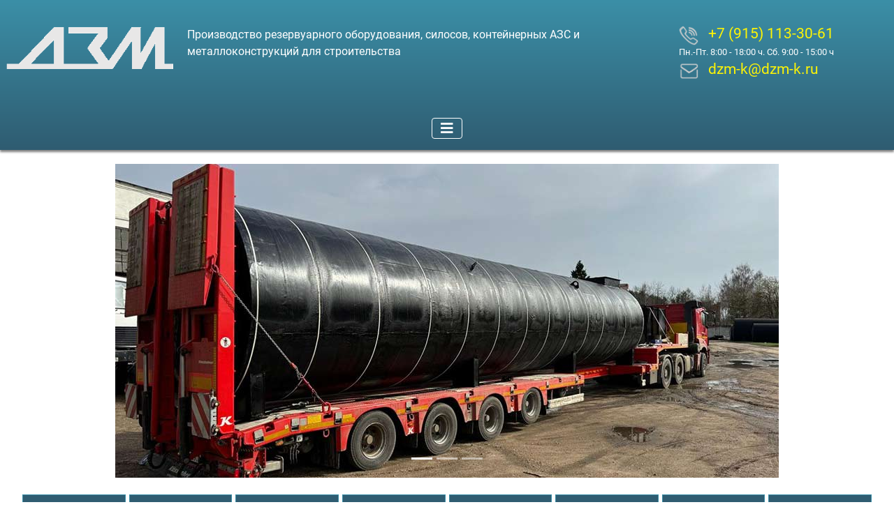

--- FILE ---
content_type: text/html; charset=utf-8
request_url: http://www.dzm-k.ru/index.php/gorizontalnye-rezervuary
body_size: 22640
content:
<!DOCTYPE html>
<html lang="ru-ru" dir="ltr">
<head>
    <meta charset="utf-8">
	<meta name="author" content="Admin">
	<meta name="viewport" content="width=device-width, initial-scale=1">
	<meta name="generator" content="Joomla! - Open Source Content Management">
	<title>Горизонтальные резервуары</title>
	<link href="/media/system/images/favicon.ico" rel="alternate icon" type="image/vnd.microsoft.icon">

    <link href="/media/system/css/joomla-fontawesome.min.css?5399561d7bf0795f4731d52c9f5bd68d" rel="lazy-stylesheet" /><noscript><link href="/media/system/css/joomla-fontawesome.min.css?5399561d7bf0795f4731d52c9f5bd68d" rel="stylesheet" /></noscript>
	<link href="/media/com_phocagallery/css/main/phocagallery.css?5399561d7bf0795f4731d52c9f5bd68d" rel="stylesheet" />
	<link href="/media/com_phocagallery/css/main/rating.css?5399561d7bf0795f4731d52c9f5bd68d" rel="stylesheet" />
	<link href="/media/com_phocagallery/css/main/theme_simple.css?5399561d7bf0795f4731d52c9f5bd68d" rel="stylesheet" />
	<link href="/media/com_phocagallery/css/custom/default.css?5399561d7bf0795f4731d52c9f5bd68d" rel="stylesheet" />
	<link href="/media/com_phocagallery/css/custom/theme_standard.css?5399561d7bf0795f4731d52c9f5bd68d" rel="stylesheet" />
	<link href="/media/com_phocagallery/js/photoswipe/css/photoswipe.css?5399561d7bf0795f4731d52c9f5bd68d" rel="stylesheet" />
	<link href="/media/com_phocagallery/js/photoswipe/css/default-skin/default-skin.css?5399561d7bf0795f4731d52c9f5bd68d" rel="stylesheet" />
	<link href="/media/com_phocagallery/js/photoswipe/css/photoswipe-style.css?5399561d7bf0795f4731d52c9f5bd68d" rel="stylesheet" />
	<link href="/media/templates/site/cassiopeia/css/global/colors_standard.min.css?5399561d7bf0795f4731d52c9f5bd68d" rel="stylesheet" />
	<link href="/media/templates/site/cassiopeia/css/global/fonts-local_roboto.min.css?5399561d7bf0795f4731d52c9f5bd68d" rel="lazy-stylesheet" media="print" onload="this.media='all'" /><noscript><link href="/media/templates/site/cassiopeia/css/global/fonts-local_roboto.min.css?5399561d7bf0795f4731d52c9f5bd68d" rel="stylesheet" /></noscript>
	<link href="/media/templates/site/cassiopeia/css/template.min.css?5399561d7bf0795f4731d52c9f5bd68d" rel="stylesheet" />
	<link href="/media/templates/site/cassiopeia/css/vendor/joomla-custom-elements/joomla-alert.min.css?0.2.0" rel="stylesheet" />
	<link href="/media/templates/site/cassiopeia/css/user.css?5399561d7bf0795f4731d52c9f5bd68d" rel="stylesheet" />
	<link href="/plugins/system/spcookieconsent/assets/css/style.css" rel="stylesheet" />
	<style>:root {
		--hue: 214;
		--template-bg-light: #f0f4fb;
		--template-text-dark: #495057;
		--template-text-light: #ffffff;
		--template-link-color: #2a69b8;
		--template-special-color: #001B4C;
		
	}</style>
	<style>#sp-cookie-consent {background-color: #856bbd; color: #ffffff; }#sp-cookie-consent a, #sp-cookie-consent a:hover, #sp-cookie-consent a:focus, #sp-cookie-consent a:active {color: #f5f5f5; }#sp-cookie-consent .sp-cookie-allow {background-color: #ffffff; color: #333333;}#sp-cookie-consent .sp-cookie-allow:hover, #sp-cookie-consent .sp-cookie-allow:active, #sp-cookie-consent .sp-cookie-allow:focus {color: #333333;}</style>

    <script src="/media/vendor/metismenujs/js/metismenujs.min.js?1.4.0" defer></script>
	<script src="/media/vendor/jquery/js/jquery.min.js?3.7.1"></script>
	<script src="/media/com_phocagallery/js/photoswipe/js/photoswipe.min.js?5399561d7bf0795f4731d52c9f5bd68d" defer></script>
	<script src="/media/com_phocagallery/js/photoswipe/js/photoswipe-ui-default.min.js?5399561d7bf0795f4731d52c9f5bd68d" defer></script>
	<script src="/media/com_phocagallery/js/photoswipe/js/photoswipe-initialize-ratio.js?5399561d7bf0795f4731d52c9f5bd68d" defer></script>
	<script src="/media/vendor/skipto/js/skipto.min.js?4.1.7" defer></script>
	<script src="/media/templates/site/cassiopeia/js/mod_menu/menu-metismenu.min.js?5399561d7bf0795f4731d52c9f5bd68d" defer></script>
	<script src="/media/legacy/js/jquery-noconflict.min.js?647005fc12b79b3ca2bb30c059899d5994e3e34d"></script>
	<script type="application/json" class="joomla-script-options new">{"skipto-settings":{"settings":{"skipTo":{"enableActions":false,"enableHeadingLevelShortcuts":false,"accesskey":"9","displayOption":"popup","buttonLabel":"\u041d\u0430\u0432\u0438\u0433\u0430\u0446\u0438\u044f","buttonTooltipAccesskey":"\u041a\u043e\u043c\u0431\u0438\u043d\u0430\u0446\u0438\u044f \u043a\u043b\u0430\u0432\u0438\u0448 $key","landmarkGroupLabel":"\u0417\u0430\u043a\u043b\u0430\u0434\u043a\u0438","headingGroupLabel":"\u0421\u0442\u0440\u0443\u043a\u0442\u0443\u0440\u0430","mofnGroupLabel":" ($m \u0438\u0437 $n)","headingLevelLabel":"\u0423\u0440\u043e\u0432\u0435\u043d\u044c \u0437\u0430\u0433\u043e\u043b\u043e\u0432\u043a\u0430","mainLabel":"\u0413\u043b\u0430\u0432\u043d\u0430\u044f","searchLabel":"\u041f\u043e\u0438\u0441\u043a","navLabel":"\u041d\u0430\u0432\u0438\u0433\u0430\u0446\u0438\u044f","regionLabel":"\u041e\u0431\u043b\u0430\u0441\u0442\u044c","asideLabel":"\u041f\u0430\u043d\u0435\u043b\u044c","footerLabel":"\u041d\u0438\u0436\u043d\u0438\u0439 \u043a\u043e\u043b\u043e\u043d\u0442\u0438\u0442\u0443\u043b","headerLabel":"\u0417\u0430\u0433\u043e\u043b\u043e\u0432\u043e\u043a","formLabel":"\u0424\u043e\u0440\u043c\u0430","msgNoLandmarksFound":"\u041d\u0435\u0442 \u0437\u0430\u043a\u043b\u0430\u0434\u043e\u043a \u0434\u043b\u044f \u043f\u0435\u0440\u0435\u0445\u043e\u0434\u0430","msgNoHeadingsFound":"\u041d\u0435\u0442 \u0437\u0430\u0433\u043e\u043b\u043e\u0432\u043a\u043e\u0432 \u0434\u043b\u044f \u043f\u0435\u0440\u0435\u0445\u043e\u0434\u0430","headings":"h1, h2, h3","landmarks":"main, nav, search, aside, header, footer, form"}}},"joomla.jtext":{"ERROR":"\u041e\u0448\u0438\u0431\u043a\u0430","MESSAGE":"\u0421\u043e\u043e\u0431\u0449\u0435\u043d\u0438\u0435","NOTICE":"\u0412\u043d\u0438\u043c\u0430\u043d\u0438\u0435","WARNING":"\u041f\u0440\u0435\u0434\u0443\u043f\u0440\u0435\u0436\u0434\u0435\u043d\u0438\u0435","JCLOSE":"\u0417\u0430\u043a\u0440\u044b\u0442\u044c","JOK":"\u041e\u043a","JOPEN":"\u041e\u0442\u043a\u0440\u044b\u0442\u044c"},"system.paths":{"root":"","rootFull":"http:\/\/www.dzm-k.ru\/","base":"","baseFull":"http:\/\/www.dzm-k.ru\/"},"csrf.token":"fc5e60518c6706fc5fd03cc686d50fc1","plg_system_schedulerunner":{"interval":300}}</script>
	<script src="/media/system/js/core.min.js?37ffe4186289eba9c5df81bea44080aff77b9684"></script>
	<script src="/media/templates/site/cassiopeia/js/template.min.js?5399561d7bf0795f4731d52c9f5bd68d" defer></script>
	<script src="/media/vendor/bootstrap/js/bootstrap-es5.min.js?5.3.2" nomodule defer></script>
	<script src="/media/system/js/messages-es5.min.js?c29829fd2432533d05b15b771f86c6637708bd9d" nomodule defer></script>
	<script src="/media/plg_system_schedulerunner/js/run-schedule-es5.min.js?5a3eb1570d42b7745781fe752ab88997e477aef9" nomodule defer></script>
	<script src="/media/vendor/bootstrap/js/collapse.min.js?5.3.2" type="module"></script>
	<script src="/media/system/js/messages.min.js?7f7aa28ac8e8d42145850e8b45b3bc82ff9a6411" type="module"></script>
	<script src="/media/plg_system_schedulerunner/js/run-schedule.min.js?d0d17b9810958bbb44a9356a9592f41333e1f7b8" type="module"></script>
	<script src="/plugins/system/spcookieconsent/assets/js/script.js"></script>

  <script src="https://cdn.jsdelivr.net/npm/bootstrap@5.2.3/dist/js/bootstrap.bundle.min.js"></script>
  <!---Счётчики-->
    <meta name='yandex-verification' content='4c6d9315eb2f9f2a' /> 
	<meta name="verify-v1" content="L/c7f4JLvlLkNZUnyBl98wsZrVKw6hGU8TVKhZLLLKY=" >
  <!-- Yandex.Metrika counter -->
<!-- Yandex.Metrika counter -->
<script type="text/javascript" >
   (function(m,e,t,r,i,k,a){m[i]=m[i]||function(){(m[i].a=m[i].a||[]).push(arguments)};
   m[i].l=1*new Date();k=e.createElement(t),a=e.getElementsByTagName(t)[0],k.async=1,k.src=r,a.parentNode.insertBefore(k,a)})
   (window, document, "script", "https://mc.yandex.ru/metrika/tag.js", "ym");

   ym(177782, "init", {
        clickmap:true,
        trackLinks:true,
        accurateTrackBounce:true,
        webvisor:true,
        trackHash:true,
        ecommerce:"dataLayer"
   });
</script>
<noscript><div><img src="https://mc.yandex.ru/watch/177782" style="position:absolute; left:-9999px;" alt="" /></div></noscript>
<!-- /Yandex.Metrika counter -->
<!-- /Yandex.Metrika counter -->
<!--Google Analytics -->
<script type="text/javascript">
  var _gaq = _gaq || [];
  _gaq.push(['_setAccount', 'UA-9587643-2']);
  _gaq.push(['_trackPageview']);
  (function() {
    var ga = document.createElement('script'); ga.type = 'text/javascript'; ga.async = true;
    ga.src = ('https:' == document.location.protocol ? 'https://ssl' : 'http://www') + '.google-analytics.com/ga.js';
    var s = document.getElementsByTagName('script')[0]; s.parentNode.insertBefore(ga, s);
  })();
</script>
<!--//Google Analytics -->
    <!--.....Счётчики------>
  <!--Opoen Graph-->
  <meta property="og:title" content="ДЗМ" />
  <meta property="og:description" content="Производство резервуарного оборудования и строительных металлоконструкций" />
  <meta property="og:type" content="article" />
  <meta property="og:image" content="https://www.dzm-k.ru/images/logo-light.gif" />
  <meta property="og:url" content="https://www.dzm-k.ru" />
  <link rel="icon" href="https://www.dzm-k.ru/joomla-favicon.svg" type="image/svg+xml">
</head>

<body class="site com_content wrapper-static view-article no-layout no-task itemid-134">
<header class="header container-header full-width">

        
        
                    <div class="grid-child">
                <div class="navbar-brand">
					<div class="title-grid">
					
					
                    <div class="" style="">
						<a class="brand-logo" href="/">
                        <img loading="eager" decoding="async" src="http://www.dzm-k.ru/images/logo-light.gif" alt="ООО «ДЗМ»">						</a>
					</div>
                    <div class="" style="">
                                            <div class="site-description">Производство резервуарного оборудования, силосов, контейнерных АЗС и металлоконструкций для строительства</div>
                    					</div>
                    <div class="telephone-email" style="">
						<div>
							<img src="/images/telephone-dzm.png" class="icon-contacts" alt="Телефон"> <span class="number">+7 (915) 113-30-61</span>
							<div class="schedule">Пн.-Пт. 8:00 - 18:00 ч. Сб. 9:00 - 15:00 ч</div>
						</div>
						<div><img src="/images/mail-dzm.png" class="icon-contacts" alt="Email"> <span class="email"> <script language="JavaScript">
var login  = 'dzm-k';
var server = 'dzm-k.ru';
var email  = login+'@'+server;
document.write(email);
</script></span>
			</div> 
					
					</div>
                </div>
				</div>
            </div>
                            <div class="grid-child container-nav justify-content-center">
                                    
<nav class="navbar navbar-expand-lg" aria-label="Main Menu">
    <button class="navbar-toggler navbar-toggler-right" type="button" data-bs-toggle="collapse" data-bs-target="#navbar1" aria-controls="navbar1" aria-expanded="false" aria-label="Переключить навигацию">
        <span class="icon-menu" aria-hidden="true"></span>
    </button>
    <div class="collapse navbar-collapse" id="navbar1">
        <ul class="mod-menu mod-menu_dropdown-metismenu metismenu mod-list  _menu">
<li class="metismenu-item item-101 level-1 default"><a href="/index.php" title="Главная">Главная</a></li><li class="metismenu-item item-120 level-1"><a href="/index.php/produktsiya" title="Продукция">Продукция</a></li><li class="metismenu-item item-121 level-1"><a href="/index.php/katalog-produktsii" title="Каталог">Каталог</a></li><li class="metismenu-item item-122 level-1"><a href="/index.php/proizvodstvo" title="Производство">Производство</a></li><li class="metismenu-item item-123 level-1"><a href="/index.php/fotogalereya" title="Фотогалерея">Фотогалерея</a></li><li class="metismenu-item item-187 level-1 deeper parent"><a href="/index.php/informatsiya" >Информация</a><button class="mm-collapsed mm-toggler mm-toggler-link" aria-haspopup="true" aria-expanded="false" aria-label="Информация"></button><ul class="mm-collapse"><li class="metismenu-item item-124 level-2"><a href="/index.php/informatsiya/dostavka" title="Доставка">Доставка</a></li><li class="metismenu-item item-125 level-2"><a href="/index.php/informatsiya/klient" title="Клиенты">Клиенты</a></li><li class="metismenu-item item-126 level-2"><a href="/index.php/informatsiya/documentacziya" title="Документация">Документация</a></li><li class="metismenu-item item-127 level-2"><a href="/index.php/informatsiya/dileri" >Дилеры</a></li><li class="metismenu-item item-128 level-2"><a href="/index.php/informatsiya/pisma-klientov" title="Письма">Письма</a></li></ul></li><li class="metismenu-item item-129 level-1"><a href="/index.php/oprosniy-list" title="Опросный лист">Опросный лист</a></li><li class="metismenu-item item-130 level-1"><a href="/index.php/kontakt" title="Контакты">Контакты</a></li><li class="metismenu-item item-133 level-1"><a href="/index.php/novosti" title="Новости">Новости</a></li></ul>
    </div>
</nav>

                                            </div>
            </header>

    <div class="site-grid">
                    <div class="container-banner full-width" style="margin-top: 20px;">
                
<div id="mod-custom119" class="mod-custom custom">
    <!--p><img src="/images/carusel/ceh18-carusel.jpg" alt="ceh18 carusel" width="984" height="561" style="display: block; margin-left: auto; margin-right: auto;" /></p-->
<div id="carouselExampleCaptions" class="carousel slide" data-bs-ride="carousel">
<div class="carousel-indicators"><button type="button" class="active" data-bs-target="#carouselExampleCaptions" data-bs-slide-to="0" aria-current="true" aria-label="Slide 1"></button> <button type="button" data-bs-target="#carouselExampleCaptions" data-bs-slide-to="1" aria-label="Slide 2"></button> <button type="button" data-bs-target="#carouselExampleCaptions" data-bs-slide-to="2" aria-label="Slide 3"></button></div>
<div class="carousel-inner">
<div class="carousel-item active"><img src="/images/carusel/carusel-otgruzka-2024-04-10-1.jpg" alt="..." class="d-block" />
<div class="carousel-caption d-none d-md-block">
<h5>Подземные резервуары для АЗС</h5>
<p>Резервуарное оборудование для строительства топливных хранилищ</p>
</div>
</div>
<div class="carousel-item"><img src="/images/carusel/silos-120-tit.jpg" alt="..." class="d-block" />
<div class="carousel-caption d-none d-md-block">
<h5>Силос</h5>
<p>Производство силосов для хранения сыпучих веществ и материалов</p>
</div>
</div>
<div class="carousel-item"><img src="/images/carusel/nestandart.jpg" alt="..." class="d-block" />
<div class="carousel-caption d-none d-md-block">
<h5>Узкоспециализированное резервуарное оборудование</h5>
<p>Производство резервуарного оборудования для решения индивидуальных задач</p>
</div>
</div>
<!--div class="carousel-item"><img src="/images/carusel/dostavka-rezervuarov-azs-1.jpg" alt="..." class="d-block" />
<div class="carousel-caption d-none d-md-block">
<h5>Доставка</h5>
<p>Осуществляем доставку резервуарного оборудования и металлоконструкций транспортом предприятия</p>
</div>
</div--></div>
<button type="button" class="carousel-control-prev" data-bs-target="#carouselExampleCaptions" data-bs-slide="prev"> <span class="carousel-control-prev-icon" aria-hidden="true"></span> <span class="visually-hidden">Предыдущий</span> </button> <button type="button" class="carousel-control-next" data-bs-target="#carouselExampleCaptions" data-bs-slide="next"> <span class="carousel-control-next-icon" aria-hidden="true"></span> <span class="visually-hidden">Следующий</span> </button></div></div>

            </div>
        
                <div class="grid-child container-top-a">
            <div class="top-a card ">
        <div class="card-body">
                
<div id="mod-custom116" class="mod-custom custom">
    <div class="product-menu"><a href="/index.php/gorizontalnye-rezervuary" title="Горизонтальные резервуары">
<div class="item-product text-center"><img src="/images/icon/tank-product.png" alt="" />Горизонтальные резервуары</div>
</a> <a href="/index.php/vertikalnie-rezervuary" title="Вертикальные резервуары">
<div class="item-product text-center"><img src="/images/icon/vtank-produts.png" alt="" />Вертикальные резервуары</div>
</a> <a href="/index.php/silosy" title="Силосы">
<div class="item-product text-center"><img src="/images/icon/silos-product.png" alt="" />Силосы</div>
</a> <a href="/index.php/metallokonstrukcii" title="Металлические конструкции">
<div class="item-product text-center"><img src="/images/icon/mk-product.png" alt="" />Металлические конструкции</div>
</a> <a href="/index.php/vodonapornye-bashni" title="Водонапорные башни">
<div class="item-product text-center"><img src="/images/icon/vbr-product.png" alt="" />Водонапорные башни</div>
</a> <a href="/index.php/kontejnernye-azs" title="Контейнерные АЗС">
<div class="item-product text-center"><img src="/images/icon/kzs-product.png" alt="" />Контейнерные АЗС</div>
</a> <a href="/index.php/kns" title="КНС">
<div class="item-product text-center"><img src="/images/icon/kns-product.png" alt="" /><br />КНС</div>
</a> <a href="/index.php/dymovye-truby" title="Дымовые трубы">
<div class="item-product text-center"><img src="/images/icon/smogtube-product.png" alt="" />Дымовые трубы</div>
</a></div></div>
    </div>
</div>

        </div>
        
        
        
        <div class="grid-child container-component">
            
            
            <div id="system-message-container" aria-live="polite"></div>

            <main>
            <div class="com-content-article item-page" itemscope itemtype="https://schema.org/Article">
    <meta itemprop="inLanguage" content="ru-RU">
    
    
        <div class="page-header">
        <h1 itemprop="headline">
            Горизонтальные резервуары для хранения нефтепродуктов, воды, бензина        </h1>
                            </div>
        
        
    
    
        
                                                <div itemprop="articleBody" class="com-content-article__body">
        <p><strong>Горизонтальные резервуары </strong>- основа хранилища топлива, воды, спирта или других жидкостей объёмом от единиц кубометров до десятков кубометров в условиях предприятий. <strong><br /></strong></p>
<p><strong>Резервуары АЗС</strong> - основа автозаправочной станции, и от их качества, надёжности, объёма и долговечности зависит стабильная работа автомобильной заправочной станции (АЗС) на протяжении не одного десятка лет.</p>
<p><strong><img src="/images/foto-statey/rezervuar-na-sanah-na-platforme.jpg" alt="Резервуар для хранения топлива на санях" width="800" height="600" class="photo_article" style="max-width: 350px; margin: 5px; float: right;" title="Резервуар для хранения топлива на санях" /></strong></p>
<h2>Назначение и применение</h2>
<p>Для хранения бензина и дизельного топлива на АЗС применяют стальные резервуары горизонтального типа объёмом от 5 м3. до 200 м3. Необходимо отметить, что топливные резервуары, чаще всего требуют двустенного исполнения, т.к. двойной корпус позволяет снизить возможность утечки содержимого в них топлива, а межстеночное пространство обычно заполняется каким-либо инертным газом.</p>
<p>Мы производим стальные горизонтальные емкости, резервуары и септики, которые применяются в промышленности для хранения нефтепродуктов, воды, спирта, химических жидкостей необходимых в производстве продукции, хранения химикатов и удобрений в сельском хозяйстве, а также их транспортировки. Двустенные резервуары для топлива имеют двойной корпус (две стенки), а межстеночное пространство заполнено инертным газом. Такое техническое решение позволяет снизить вероятность утечки топлива, и являются частым средством для хранения бензина, дизтоплива и керосина в небольших объёмах.</p>
<h2>Виды резервуаров и емкостей горизонтального типа</h2>
<p>ООО «ДЗМ» производит горизонтальные двустенные и одностенные емкости и резервуары для нефтепродуктов, которые предполагается использовать с учётом различных климатических и погодных условий в качестве емкостных хранилищ для нефтепродуктов на предприятиях и автозаправочных станциях, а также воды, спирта и других химических жидкостей применяемых на производстве.</p>
<p>В зависимости от уровня поверхности земли (грунта) различают наземный резервуар, подземный резервуар, а также полуподземный.</p>
<p>Подземные емкости и резервуары закапывают ниже уровня промерзания грунта для теплоизоляции и сохранности топлива от замерзания при эксплуатации в сложных климатических условиях, а главное защищает емкости от повреждения.</p>
<p><a href="/index.php/gorizontalnye-rezervuary?view=article&amp;id=14&amp;catid=10" title="Резервуары горизонтальные стальные наземные (РГСН)">Резервуары горизонтальные стальные наземные (РГСН)</a> - цилиндрические сосуды выполненные из стали или полимерных материалов, предназначенные для хранения жидкостей на предприятиях или хранилищах и располагаются на поверхности земли, на подготовленных площадках.</p>
<p><a href="/index.php/gorizontalnye-rezervuary?view=article&amp;id=15&amp;catid=10" title="Резервуары подземные горизонтальные стальные (РГСП)">Резервуары подземные горизонтальные стальные (РГСП)</a> - цилиндрические сосуды изготовленные из стали или полимерных материалов, предназначенные для хранения технологических жидкостей, топлива и нефтепродуктов на предприятии или складе, в целях безопасности помещаются в грунт на определённую глубину.</p>
<div class="photo-article">
<div><svg aria-hidden="true" class="ph-sr-only" version="1.1" xmlns="http://www.w3.org/2000/svg" xmlns:xlink="http://www.w3.org/1999/xlink">
    <defs>
        <symbol id="ph-si-feed" viewBox="0 0 512 512">
            <path d="M108.56 342.78a60.34 60.34 0 1060.56 60.44 60.63 60.63 0 00-60.56-60.44z" />
            <path d="M48 186.67v86.55c52 0 101.94 15.39 138.67 52.11s52 86.56 52 138.67h86.66c0-151.56-125.66-277.33-277.33-277.33z" />
            <path d="M48 48v86.56c185.25 0 329.22 144.08 329.22 329.44H464C464 234.66 277.67 48 48 48z" />
        </symbol>
        <symbol id="ph-si-category" viewBox="0 0 512 512">
            <path d="M72 64c-30.928 0-56 25.072-56 56v272c0 30.928 25.072 56 56 56h368c30.928 0 56-25.072 56-56V152c0-30.928-25.072-56-56-56H220.11a23.885 23.885 0 01-13.31-4L179 73.41A55.768 55.768 0 00147.89 64H72z" />
        </symbol>
        

        <symbol id="ph-si-back" viewBox="0 0 512 512">
            <path d="M48 256c0 114.87 93.13 208 208 208s208-93.13 208-208S370.87 48 256 48 48 141.13 48 256zm212.65-91.36a16 16 0 01.09 22.63L208.42 240H342a16 16 0 010 32H208.42l52.32 52.73A16 16 0 11238 347.27l-79.39-80a16 16 0 010-22.54l79.39-80a16 16 0 0122.65-.09z" />
        </symbol>

        <symbol id="ph-si-prev" viewBox="0 0 512 512">
            <path d="M48 256c0 114.87 93.13 208 208 208s208-93.13 208-208S370.87 48 256 48 48 141.13 48 256zm212.65-91.36a16 16 0 01.09 22.63L208.42 240H342a16 16 0 010 32H208.42l52.32 52.73A16 16 0 11238 347.27l-79.39-80a16 16 0 010-22.54l79.39-80a16 16 0 0122.65-.09z" />
        </symbol>

        <symbol id="ph-si-next" viewBox="0 0 512 512">
        <path d="M464 256c0-114.87-93.13-208-208-208S48 141.13 48 256s93.13 208 208 208 208-93.13 208-208zm-212.65 91.36a16 16 0 01-.09-22.63L303.58 272H170a16 16 0 010-32h133.58l-52.32-52.73A16 16 0 11274 164.73l79.39 80a16 16 0 010 22.54l-79.39 80a16 16 0 01-22.65.09z"/>
        </symbol>



        

        <symbol id="ph-si-image" viewBox="0 0 512 512">
            <ellipse cx="373.14" cy="219.33" rx="46.29" ry="46" fill="none" />
            <path d="M80 132v328a20 20 0 0020 20h392a20 20 0 0020-20V132a20 20 0 00-20-20H100a20 20 0 00-20 20zm293.14 41.33a46 46 0 11-46.28 46 46.19 46.19 0 0146.28-46zm-261.41 276v-95.48l122.76-110.2L328.27 337l-113 112.33zm368.27 0H259l144.58-144L480 370.59z" />
            <path d="M20 32A20 20 0 000 52v344a20 20 0 0020 20h28V100a20 20 0 0120-20h380V52a20 20 0 00-20-20z" />
        </symbol>

        <symbol id="ph-si-lock" viewBox="0 0 512 512">
            <path d="M368 192h-16v-80a96 96 0 10-192 0v80h-16a64.07 64.07 0 00-64 64v176a64.07 64.07 0 0064 64h224a64.07 64.07 0 0064-64V256a64.07 64.07 0 00-64-64zm-48 0H192v-80a64 64 0 11128 0z" />
        </symbol>

        <symbol id="ph-si-download" viewBox="0 0 512 512">
            <path d="M376 160H272v153.37l52.69-52.68a16 16 0 0122.62 22.62l-80 80a16 16 0 01-22.62 0l-80-80a16 16 0 0122.62-22.62L240 313.37V160H136a56.06 56.06 0 00-56 56v208a56.06 56.06 0 0056 56h240a56.06 56.06 0 0056-56V216a56.06 56.06 0 00-56-56zM272 48a16 16 0 00-32 0v112h32z" />
        </symbol>

        <symbol id="ph-si-view" viewBox="0 0 512 512">
            <path d="M456.69 421.39L362.6 327.3a173.81 173.81 0 0034.84-104.58C397.44 126.38 319.06 48 222.72 48S48 126.38 48 222.72s78.38 174.72 174.72 174.72A173.81 173.81 0 00327.3 362.6l94.09 94.09a25 25 0 0035.3-35.3zM97.92 222.72a124.8 124.8 0 11124.8 124.8 124.95 124.95 0 01-124.8-124.8z" />
        </symbol>

        <symbol id="ph-si-earth" viewBox="0 0 512 512">
            <path d="M414.39 97.74A224 224 0 1097.61 414.52 224 224 0 10414.39 97.74zM64 256.13a191.63 191.63 0 016.7-50.31c7.34 15.8 18 29.45 25.25 45.66 9.37 20.84 34.53 15.06 45.64 33.32 9.86 16.21-.67 36.71 6.71 53.67 5.36 12.31 18 15 26.72 24 8.91 9.08 8.72 21.52 10.08 33.36a305.36 305.36 0 007.45 41.27c0 .1 0 .21.08.31C117.8 411.13 64 339.8 64 256.13zm192 192a193.12 193.12 0 01-32-2.68c.11-2.71.16-5.24.43-7 2.43-15.9 10.39-31.45 21.13-43.35 10.61-11.74 25.15-19.68 34.11-33 8.78-13 11.41-30.5 7.79-45.69-5.33-22.44-35.82-29.93-52.26-42.1-9.45-7-17.86-17.82-30.27-18.7-5.72-.4-10.51.83-16.18-.63-5.2-1.35-9.28-4.15-14.82-3.42-10.35 1.36-16.88 12.42-28 10.92-10.55-1.41-21.42-13.76-23.82-23.81-3.08-12.92 7.14-17.11 18.09-18.26 4.57-.48 9.7-1 14.09.68 5.78 2.14 8.51 7.8 13.7 10.66 9.73 5.34 11.7-3.19 10.21-11.83-2.23-12.94-4.83-18.21 6.71-27.12 8-6.14 14.84-10.58 13.56-21.61-.76-6.48-4.31-9.41-1-15.86 2.51-4.91 9.4-9.34 13.89-12.27 11.59-7.56 49.65-7 34.1-28.16-4.57-6.21-13-17.31-21-18.83-10-1.89-14.44 9.27-21.41 14.19-7.2 5.09-21.22 10.87-28.43 3-9.7-10.59 6.43-14.06 10-21.46 1.65-3.45 0-8.24-2.78-12.75q5.41-2.28 11-4.23a15.6 15.6 0 008 3c6.69.44 13-3.18 18.84 1.38 6.48 5 11.15 11.32 19.75 12.88 8.32 1.51 17.13-3.34 19.19-11.86 1.25-5.18 0-10.65-1.2-16a190.83 190.83 0 01105 32.21c-2-.76-4.39-.67-7.34.7-6.07 2.82-14.67 10-15.38 17.12-.81 8.08 11.11 9.22 16.77 9.22 8.5 0 17.11-3.8 14.37-13.62-1.19-4.26-2.81-8.69-5.42-11.37a193.27 193.27 0 0118 14.14c-.09.09-.18.17-.27.27-5.76 6-12.45 10.75-16.39 18.05-2.78 5.14-5.91 7.58-11.54 8.91-3.1.73-6.64 1-9.24 3.08-7.24 5.7-3.12 19.4 3.74 23.51 8.67 5.19 21.53 2.75 28.07-4.66 5.11-5.8 8.12-15.87 17.31-15.86a15.4 15.4 0 0110.82 4.41c3.8 3.94 3.05 7.62 3.86 12.54 1.43 8.74 9.14 4 13.83-.41a192.12 192.12 0 019.24 18.77c-5.16 7.43-9.26 15.53-21.67 6.87-7.43-5.19-12-12.72-21.33-15.06-8.15-2-16.5.08-24.55 1.47-9.15 1.59-20 2.29-26.94 9.22-6.71 6.68-10.26 15.62-17.4 22.33-13.81 13-19.64 27.19-10.7 45.57 8.6 17.67 26.59 27.26 46 26 19.07-1.27 38.88-12.33 38.33 15.38-.2 9.81 1.85 16.6 4.86 25.71 2.79 8.4 2.6 16.54 3.24 25.21a158 158 0 004.74 30.07A191.75 191.75 0 01256 448.13z" />
        </symbol>

        <symbol id="ph-si-camera" viewBox="0 0 512 512">
            <path d="M432 144h-59c-3 0-6.72-1.94-9.62-5l-25.94-40.94a15.52 15.52 0 00-1.37-1.85C327.11 85.76 315 80 302 80h-92c-13 0-25.11 5.76-34.07 16.21a15.52 15.52 0 00-1.37 1.85l-25.94 41c-2.22 2.42-5.34 5-8.62 5v-8a16 16 0 00-16-16h-24a16 16 0 00-16 16v8h-4a48.05 48.05 0 00-48 48V384a48.05 48.05 0 0048 48h352a48.05 48.05 0 0048-48V192a48.05 48.05 0 00-48-48zM256 368a96 96 0 1196-96 96.11 96.11 0 01-96 96z" />
        </symbol>

        <symbol id="ph-si-comment" viewBox="0 0 512 512">
            <path d="M144 464a16 16 0 01-16-16v-64h-24a72.08 72.08 0 01-72-72V120a72.08 72.08 0 0172-72h304a72.08 72.08 0 0172 72v192a72.08 72.08 0 01-72 72H245.74l-91.49 76.29A16.05 16.05 0 01144 464z" />
        </symbol>

        <symbol id="ph-si-ext-link" viewBox="0 0 512 512">
            <path d="M200.66 352H144a96 96 0 010-192h55.41m113.18 0H368a96 96 0 010 192h-56.66m-142.27-96h175.86" fill="none" stroke="currentColor" stroke-linecap="round" stroke-linejoin="round" stroke-width="48" />
        </symbol>

        <symbol id="ph-si-up" viewBox="0 0 512 512">
            <path d="M256 48C141.13 48 48 141.13 48 256s93.13 208 208 208 208-93.13 208-208S370.87 48 256 48zm91.36 212.65a16 16 0 01-22.63.09L272 208.42V342a16 16 0 01-32 0V208.42l-52.73 52.32A16 16 0 11164.73 238l80-79.39a16 16 0 0122.54 0l80 79.39a16 16 0 01.09 22.65z" />
        </symbol>

        <symbol id="ph-si-upload" viewBox="0 0 512 512">
            <path d="M255.803 64a45.006 45.006 0 00-31.623 13.178L122.926 178.432a45.002 45.002 0 000 63.642 45.002 45.002 0 0063.64 0l24.432-24.431v110.74A45.002 45.002 0 00256 373.385a45.002 45.002 0 0045.002-45.002v-110.74l24.432 24.431a45.002 45.002 0 0063.64 0 45.002 45.002 0 000-63.642L287.82 77.178A45.006 45.006 0 00255.803 64zM36 330.984c-11.08 0-20 8.92-20 20V428c0 11.08 8.92 20 20 20h440c11.08 0 20-8.92 20-20v-77.016c0-11.08-8.92-20-20-20H320.947A65 65 0 01256 393.383a65 65 0 01-64.947-62.399H36zm396.256 25.12h23.922c11.08 0 20 8.92 20 20v26.777c0 11.08-8.92 20-20 20h-23.922c-11.08 0-20-8.92-20-20v-26.777c0-11.08 8.92-20 20-20z" />
        </symbol>

        <symbol id="ph-si-upload-multiple" viewBox="0 0 512 512">
            <path d="M255.803 64a45.006 45.006 0 00-31.623 13.178L122.926 178.432a45.002 45.002 0 000 63.642 45.002 45.002 0 0063.64 0l24.432-24.431v110.74A45.002 45.002 0 00256 373.385a45.002 45.002 0 0045.002-45.002v-110.74l24.432 24.431a45.002 45.002 0 0063.64 0 45.002 45.002 0 000-63.642L287.82 77.178A45.006 45.006 0 00255.803 64zM36 330.984c-11.08 0-20 8.92-20 20V428c0 11.08 8.92 20 20 20h440c11.08 0 20-8.92 20-20v-77.016c0-11.08-8.92-20-20-20H320.947A65 65 0 01256 393.383a65 65 0 01-64.947-62.399H36zm312.256 25.12h23.92c11.08 0 20 8.92 20 20v26.777c0 11.08-8.92 20-20 20h-23.92c-11.08 0-20-8.92-20-20v-26.777c0-11.08 8.92-20 20-20zm84 0h23.922c11.08 0 20 8.92 20 20v26.777c0 11.08-8.92 20-20 20h-23.922c-11.08 0-20-8.92-20-20v-26.777c0-11.08 8.92-20 20-20z" />
        </symbol>

        <symbol id="ph-si-cart" viewBox="0 0 512 512">
            <circle cx="176" cy="416" r="32" />
            <circle cx="400" cy="416" r="32" />
            <path d="M456.8 120.78a23.92 23.92 0 00-18.56-8.78H133.89l-6.13-34.78A16 16 0 00112 64H48a16 16 0 000 32h50.58l45.66 258.78A16 16 0 00160 368h256a16 16 0 000-32H173.42l-5.64-32h241.66A24.07 24.07 0 00433 284.71l28.8-144a24 24 0 00-5-19.93z" />
        </symbol>

        <symbol id="ph-si-trash" viewBox="0 0 512 512">
        <path d="M296 64h-80a7.91 7.91 0 00-8 8v24h96V72a7.91 7.91 0 00-8-8z" fill="none"/><path d="M432 96h-96V72a40 40 0 00-40-40h-80a40 40 0 00-40 40v24H80a16 16 0 000 32h17l19 304.92c1.42 26.85 22 47.08 48 47.08h184c26.13 0 46.3-19.78 48-47l19-305h17a16 16 0 000-32zM192.57 416H192a16 16 0 01-16-15.43l-8-224a16 16 0 1132-1.14l8 224A16 16 0 01192.57 416zM272 400a16 16 0 01-32 0V176a16 16 0 0132 0zm32-304h-96V72a7.91 7.91 0 018-8h80a7.91 7.91 0 018 8zm32 304.57A16 16 0 01320 416h-.58A16 16 0 01304 399.43l8-224a16 16 0 1132 1.14z"/>
        </symbol>

        <symbol id="ph-si-enabled" viewBox="0 0 512 512">
        <path d="M256 48C141.31 48 48 141.31 48 256s93.31 208 208 208 208-93.31 208-208S370.69 48 256 48zm108.25 138.29l-134.4 160a16 16 0 01-12 5.71h-.27a16 16 0 01-11.89-5.3l-57.6-64a16 16 0 1123.78-21.4l45.29 50.32 122.59-145.91a16 16 0 0124.5 20.58z"/>
        </symbol>

        <symbol id="ph-si-disabled" viewBox="0 0 512 512">
        <path d="M256 48C141.31 48 48 141.31 48 256s93.31 208 208 208 208-93.31 208-208S370.69 48 256 48zm80 224H176a16 16 0 010-32h160a16 16 0 010 32z"/>
        </symbol>

        <symbol id="ph-si-star" viewBox="0 0 512 512">
        <path d="M394 480a16 16 0 01-9.39-3L256 383.76 127.39 477a16 16 0 01-24.55-18.08L153 310.35 23 221.2a16 16 0 019-29.2h160.38l48.4-148.95a16 16 0 0130.44 0l48.4 149H480a16 16 0 019.05 29.2L359 310.35l50.13 148.53A16 16 0 01394 480z"/>
        </symbol>

        <symbol id="ph-si-user" viewBox="0 0 512 512">
        <path d="M332.64 64.58C313.18 43.57 286 32 256 32c-30.16 0-57.43 11.5-76.8 32.38-19.58 21.11-29.12 49.8-26.88 80.78C156.76 206.28 203.27 256 256 256s99.16-49.71 103.67-110.82c2.27-30.7-7.33-59.33-27.03-80.6zM432 480H80a31 31 0 01-24.2-11.13c-6.5-7.77-9.12-18.38-7.18-29.11C57.06 392.94 83.4 353.61 124.8 326c36.78-24.51 83.37-38 131.2-38s94.42 13.5 131.2 38c41.4 27.6 67.74 66.93 76.18 113.75 1.94 10.73-.68 21.34-7.18 29.11A31 31 0 01432 480z"/>
        </symbol>

        <symbol id="ph-si-stats" viewBox="0 0 512 512">
        <path d="M104 496H72a24 24 0 01-24-24V328a24 24 0 0124-24h32a24 24 0 0124 24v144a24 24 0 01-24 24zm224 0h-32a24 24 0 01-24-24V232a24 24 0 0124-24h32a24 24 0 0124 24v240a24 24 0 01-24 24zm112 0h-32a24 24 0 01-24-24V120a24 24 0 0124-24h32a24 24 0 0124 24v352a24 24 0 01-24 24zm-224 0h-32a24 24 0 01-24-24V40a24 24 0 0124-24h32a24 24 0 0124 24v432a24 24 0 01-24 24z"/>
        </symbol>

        <symbol id="ph-si-ytb" viewBox="0 0 512 512">
        <path d="M508.64 148.79c0-45-33.1-81.2-74-81.2C379.24 65 322.74 64 265 64h-18c-57.6 0-114.2 1-169.6 3.6C36.6 67.6 3.5 104 3.5 149 1 184.59-.06 220.19 0 255.79q-.15 53.4 3.4 106.9c0 45 33.1 81.5 73.9 81.5 58.2 2.7 117.9 3.9 178.6 3.8q91.2.3 178.6-3.8c40.9 0 74-36.5 74-81.5 2.4-35.7 3.5-71.3 3.4-107q.34-53.4-3.26-106.9zM207 353.89v-196.5l145 98.2z"/>
        </symbol>

        <symbol id="ph-si-search" viewBox="0 0 512 512">
        <path d="M456.69 421.39L362.6 327.3a173.81 173.81 0 0034.84-104.58C397.44 126.38 319.06 48 222.72 48S48 126.38 48 222.72s78.38 174.72 174.72 174.72A173.81 173.81 0 00327.3 362.6l94.09 94.09a25 25 0 0035.3-35.3zM97.92 222.72a124.8 124.8 0 11124.8 124.8 124.95 124.95 0 01-124.8-124.8z"/>
        </symbol>

        <symbol id="ph-si-save" viewBox="0 0 512 512">
        <path d="M465.94 119.76l-73.7-73.7A47.68 47.68 0 00358.3 32H96a64 64 0 00-64 64v320a64 64 0 0064 64h320a64 64 0 0064-64V153.7a47.68 47.68 0 00-14.06-33.94zM120 112h176a8 8 0 018 8v48a8 8 0 01-8 8H120a8 8 0 01-8-8v-48a8 8 0 018-8zm139.75 319.91a80 80 0 1176.16-76.16 80.06 80.06 0 01-76.16 76.16z"/><circle cx="256" cy="352" r="48"/>
        </symbol>

    </defs>
</svg><div id="pg-msnr-container-a26-p1" class="pg-photoswipe pg-msnr-container pg-category-items-box" itemscope itemtype="http://schema.org/ImageGallery"><div class="pg-item-box">
<figure itemprop="associatedMedia" itemscope itemtype="http://schema.org/ImageObject"><a class="pg-photoswipe-button" href="http://www.dzm-k.ru/images/phocagallery/montaz/thumbs/phoca_thumb_l_grunt1.jpg" data-img-title="Монтаж Резервуарного парка Агракомплекса Мансурово Курская обл." id="pgImg135" itemprop="contentUrl" data-size="640x480" ><div class="pg-item-box-image"><img class="pg-image c-Image c-Image--shaded" itemprop="thumbnail" src="http://www.dzm-k.ru/images/phocagallery/montaz/thumbs/phoca_thumb_m_grunt1.jpg" alt="Монтаж Резервуарного парка Агракомплекса Мансурово Курская обл."></div></a><figcaption itemprop="caption description">Монтаж Резервуарного парка Агракомплекса Мансурово Курская обл.</figcaption></figure></div></div></div>
<div><div id="pg-msnr-container-a26-p2" class="pg-photoswipe pg-msnr-container pg-category-items-box" itemscope itemtype="http://schema.org/ImageGallery"><div class="pg-item-box">
<figure itemprop="associatedMedia" itemscope itemtype="http://schema.org/ImageObject"><a class="pg-photoswipe-button" href="http://www.dzm-k.ru/images/phocagallery/montaz/thumbs/phoca_thumb_l_grunt2.jpg" data-img-title="Монтаж Резервуарного парка Агракомплекса Мансурово Курская обл." id="pgImg136" itemprop="contentUrl" data-size="640x480" ><div class="pg-item-box-image"><img class="pg-image c-Image c-Image--shaded" itemprop="thumbnail" src="http://www.dzm-k.ru/images/phocagallery/montaz/thumbs/phoca_thumb_m_grunt2.jpg" alt="Монтаж Резервуарного парка Агракомплекса Мансурово Курская обл."></div></a><figcaption itemprop="caption description">Монтаж Резервуарного парка Агракомплекса Мансурово Курская обл.</figcaption></figure></div></div><!-- Root element of PhotoSwipe. Must have class pswp. -->
<div class="pswp" tabindex="-1" role="dialog" aria-hidden="true">

    <!-- Background of PhotoSwipe.
         It's a separate element, as animating opacity is faster than rgba(). -->
    <div class="pswp__bg"></div>

    <!-- Slides wrapper with overflow:hidden. -->
    <div class="pswp__scroll-wrap">

        <!-- Container that holds slides. PhotoSwipe keeps only 3 slides in DOM to save memory. -->
        <!-- don't modify these 3 pswp__item elements, data is added later on. -->
        <div class="pswp__container">
            <div class="pswp__item"></div>
            <div class="pswp__item"></div>
            <div class="pswp__item"></div>
        </div>

        <!-- Default (PhotoSwipeUI_Default) interface on top of sliding area. Can be changed. -->
        <div class="pswp__ui pswp__ui--hidden">

            <div class="pswp__top-bar">

                <!--  Controls are self-explanatory. Order can be changed. -->

                <div class="pswp__counter"></div>

                <button class="pswp__button pswp__button--close" title="Закрыть"></button>

                <button class="pswp__button pswp__button--share" title="Share"></button>

                <button class="pswp__button pswp__button--fs" title="Toggle fullscreen"></button>

                <button class="pswp__button pswp__button--zoom" title="Zoom in/out"></button><!-- custom slideshow button: -->
					<button class="pswp__button pswp__button--playpause" title="Play Slideshow"></button>
					<span id="phTxtPlaySlideshow" style="display:none">Play Slideshow</span>
					<span id="phTxtPauseSlideshow" style="display:none">Pause Slideshow</span><!-- Preloader -->
                <!-- element will get class pswp__preloader--active when preloader is running -->
                <div class="pswp__preloader">
                    <div class="pswp__preloader__icn">
                      <div class="pswp__preloader__cut">
                        <div class="pswp__preloader__donut"></div>
                      </div>
                    </div>
                </div>
            </div>

            <div class="pswp__share-modal pswp__share-modal--hidden pswp__single-tap">
                <div class="pswp__share-tooltip"></div> 
            </div>

            <button class="pswp__button pswp__button--arrow--left" title="Предыдущий">
            </button>

            <button class="pswp__button pswp__button--arrow--right" title="Следующий">
            </button>

            <div class="pswp__caption">
                <div class="pswp__caption__center"></div>
            </div>

          </div>

        </div>

</div></div>
</div>
<p>&nbsp;</p>
<p>Основной ассортимент горизонтальных емкостей и резервуаров, выпускаемых нашим заводом:</p>
<ul>
<li><a href="/index.php/gorizontalnye-rezervuary?view=article&amp;id=14&amp;catid=10" title="Резервуары горизонтальные стальные наземные (РГСН)">Резервуары горизонтальные стальные наземные (РГСН)</a>&nbsp;для хранения топлива объёмом от 5 куб.м. до 150 куб.м.;</li>
<li><a href="/index.php/gorizontalnye-rezervuary?view=article&amp;id=15&amp;catid=10" title="Резервуары подземные горизонтальные стальные (РГСП)">Резервуары подземные горизонтальные стальные (РГСП)</a>&nbsp;объёмом от 3 куб.м. до 200 куб.м.</li>
<li><a href="/index.php/novosti/toplivnye-rezervuary-dlya-azs">Топливные резервуары для АЗС</a></li>
<li>Горизонтальные одностенные емкости и резервуары;</li>
<li><a href="/index.php/gorizontalnye-rezervuary?view=article&amp;id=16&amp;catid=10" title="Резервуары горизонтальные стальные двустенные (РГСД)">Резервуары горизонтальные стальные двустенные (РГСД)</a>&nbsp;для хранения топлива объёмом от 5 куб.м. до 100 куб.м.</li>
<li><a href="/index.php/gorizontalnye-rezervuary?view=article&amp;id=81&amp;catid=10" title="Пожарные резервуары">Пожарные резервуары</a></li>
<li><a href="/index.php/gorizontalnye-rezervuary?view=article&amp;id=15&amp;catid=10" title="Резервуары подземные горизонтальные стальные (РГСП)">Резервуары подземные горизонтальные стальные (РГСП)</a>&nbsp;для хранения топлива объёмом от 5 куб.м. до 150 куб.м<a href="/index.php/gorizontalnye-rezervuary?view=article&amp;id=15&amp;catid=10" title="Резервуары горизонтальные стальные подземные"></a>;</li>
<li><a href="/index.php/gorizontalnye-rezervuary?view=article&amp;id=17&amp;catid=10" title="Резервуары на санях">Резервуары на санях</a>&nbsp;для топлива объёмом от 3 куб.м. до 100 куб.м.;</li>
<li>Горизонтальные одностенные емкости и резервуары для химических веществ и удобрений;</li>
<li><a href="/index.php/gorizontalnye-rezervuary?view=article&amp;id=24&amp;catid=2" title="Емкости для воды">Емкости для воды</a>;</li>
<li>Емкости подземные (ЕП)&nbsp;для хранения топлива объёмом от 5 куб.м. до 150 куб.м.</li>
<li><a href="/index.php/gorizontalnye-rezervuary?view=article&amp;id=452&amp;catid=2">Утеплённые резервуары с подогревом</a></li>
<li>Септики для очистки воды.</li>
</ul>
<p><strong>Таблица. Характеристики горизонтальных наземных резервуаров:</strong></p>
<!--table border="1" cellspacing="0" cellpadding="3" align="center">
<tbody>
<tr style="font-weight: bold;" bgcolor="#87CEEB">
<td style="width: 260px;">
<p style="text-align: left;">Наименование</p>
</td>
<td style="width: 48px;">
<p align="center">РГСН-3</p>
</td>
<td style="width: 48px;">
<p align="center">РГСН-5</p>
</td>
<td style="width: 60px;">
<p align="center">РГСН-10</p>
</td>
<td style="width: 60px;">
<p align="center">РГСН-25</p>
</td>
<td style="width: 48px;">
<p align="center">РГСН-50</p>
</td>
<td style="width: 48px;">
<p align="center">РГСН-75</p>
</td>
<td style="width: 60px;">
<p align="center">РГСН-100</p>
</td>
</tr>
<tr style="font-weight: bold;">
<td style="width: 283px;">
<p>Объем геометрический, м<sup>3</sup></p>
</td>
<td style="width: 48px;">
<p align="center"><strong>3,1</strong></p>
</td>
<td style="width: 48px;">
<p align="center"><strong>5,7</strong></p>
</td>
<td style="width: 60px;">
<p align="center"><strong>10,9</strong></p>
</td>
<td style="width: 60px;">
<p align="center"><strong>25,5</strong></p>
</td>
<td style="width: 48px;">
<p align="center"><strong>54</strong></p>
</td>
<td style="width: 48px;">
<p align="center"><strong>74,8</strong></p>
</td>
<td style="width: 60px;">
<p align="center"><strong>98,3</strong></p>
</td>
</tr>
<tr>
<td style="width: 283px;">
<p>Рабочее давление, МПа (кгс/см<sup>2</sup>)</p>
</td>
<td colspan="4" style="width: 216px;">
<p align="center">0,04 (0,4)</p>
</td>
<td colspan="3" style="width: 156px;">
<p align="center">0,07 (0,7)</p>
</td>
</tr>
<tr>
<td style="width: 283px;">
<p>Пробное давление при гидроиспытаниях, МПа (кгс/см<sup>2</sup>)</p>
</td>
<td colspan="4" style="width: 216px;">
<p align="center">0,05 (0,5)</p>
</td>
<td colspan="3" style="width: 156px;">
<p align="center">0,088 (088)</p>
</td>
</tr>
<tr>
<td colspan="8" style="width: 655px;">Подогреватель</td>
</tr>
<tr>
<td style="width: 283px;">
<p>Рабочее давление, МПа (кгс/см<sup>2</sup>)</p>
</td>
<td colspan="7" style="width: 372px;">
<p align="center">0,04 (0,4)</p>
</td>
</tr>
<tr>
<td style="width: 283px;">
<p>Пробное давление при гидроиспытаниях, МПа (кгс/см<sup>2</sup>)</p>
</td>
<td colspan="7" style="width: 372px;">
<p align="center">1.0 (10,0)</p>
</td>
</tr>
<tr>
<td style="width: 283px;">
<p>Площадь поверхности нагрева, м<sup>2</sup></p>
</td>
<td colspan="2" style="width: 96px;">
<p align="center">2</p>
</td>
<td style="width: 60px;">
<p align="center">5,5</p>
</td>
<td style="width: 60px;">
<p align="center">6</p>
</td>
<td style="width: 48px;">
<p align="center">13</p>
</td>
<td colspan="2" style="width: 108px;">
<p align="center">14</p>
</td>
</tr>
</tbody>
</table>
<p><strong><strong>Таблица.</strong> Характеристики типовых горизонтальных подземных резервуаров <br /> </strong></p>
<table border="1" style="width: 700px;" cellspacing="0" cellpadding="5" align="center">
<tbody>
<tr align="center" bgcolor="#87CEEB">
<td style="text-align: left; width: 120px;"><strong>Наименование</strong></td>
<td style="width: 30px;">РГСП-3</td>
<td style="width: 30px;">РГСП-5</td>
<td style="width: 30px;">РГСП-10</td>
<td style="width: 30px;">РГСП-25</td>
<td style="width: 30px;">РГСП-50</td>
<td style="width: 30px;">РГСП-75</td>
<td style="width: 30px;">РГСП-100</td>
</tr>
<tr align="center">
<td style="text-align: left;"><strong>Объем геометрический, м<sup>3</sup></strong></td>
<td>3</td>
<td>5</td>
<td>10</td>
<td>25</td>
<td>50</td>
<td>75</td>
<td>100</td>
</tr>
<tr align="center">
<td style="text-align: left;">Внутренний диаметр, мм</td>
<td>1400</td>
<td>1900</td>
<td>2200</td>
<td colspan="2">2760</td>
<td colspan="2">3000</td>
</tr>
<tr align="center">
<td style="text-align: left;">Длина, мм</td>
<td>2210</td>
<td>2390</td>
<td>3430</td>
<td>4710</td>
<td>9425</td>
<td>10910</td>
<td>13910</td>
</tr>
<tr align="center">
<td style="text-align: left;">Ширина, мм</td>
<td>1560</td>
<td>2060</td>
<td>2360</td>
<td colspan="2">2920</td>
<td>2960</td>
<td colspan="2">3200</td>
</tr>
<tr align="center">
<td style="text-align: left;">Высота (при транспортировке), мм</td>
<td>1715</td>
<td>2280</td>
<td>2580</td>
<td colspan="2">3045</td>
<td colspan="2">3285</td>
</tr>
<tr align="center">
<td style="text-align: left;">Уровень засыпки(высота горловины), мм</td>
<td>1200</td>
<td colspan="2">1272</td>
<td colspan="4">1200</td>
</tr>
<tr align="center">
<td style="text-align: left;">Толщина корпуса/днища, мм</td>
<td>4/6</td>
<td colspan="2">8/8</td>
<td colspan="2">8/10</td>
<td colspan="2">8/12</td>
</tr>
</tbody>
</table-->
<p>К резервуарам и емкостям на АЗС установлены жёсткие требования. Это связано с тем, что емкости и резервуары для Азс устанавливают вблизи жилых домов, вблизи автотрасс и т.п. где они подвержены ударам и вибрациям. Поэтому резервуары для автозаправочных станций изготавливают в двустенном исполнении и закапывают в грунт на глубину до 7 метров.</p>
<h2><span style="font-size: small; color: #165491;"><strong>Производство стальных резервуаров<br /></strong></span></h2>
<p>ООО «ДЗМ» производит подземные двустенные и одностенные резервуары предназначенные преимущественно для хранения нефтепродуктов с плотностью до 1 тс/м? (10 кн/м?) при внутреннем избыточном давлении в газовом пространстве 0,04 мПа (0,4 кгс/см?) - для плоских днищ и 0,07 мПа (0,7 кгс/см?) - для конических днищ или вакууме 0,001 мПа (0,01 кгс/см?) и проведения, торговых и учетных операция на традиционных авто-заправочных станциях, модульных авто-заправочных станциях, топливораздаточных пунктах (НПБ 11-98) с подземным расположением резервуаров.</p>
<p><img src="/images/foto-statey/rezervuar-gorizontalniy.jpg" alt="Горизонтальный резервуар для нефтепродуктов" width="300" style="float: right; margin: 10px;" title="Горизонтальный резервуар для нефтепродуктов" border="0" /></p>
<p>Стальные горизонтальные цилиндрические резервуары для АЗС объемом от 3 до 100 м.куб. изготавливаются в соответствии с ТУ 5265-001-56181752-2003. Все резервуары зарегистрированы в государственном реестре средств измерений Госстандарта России под № 25001-03 и допущены к применению в Российской Федерации, прошли экспертизу промышленной безопасности, имеют разрешение на применение № РРС 00-25735 и допущены к применению на территории Российской Федерации на объектах, подведомственных Федеральной службе по экологическому, технологическому и атомному надзору.</p>
<p>Снаружи резервуары покрыты защитной краской, от воздействия неблагоприятных факторов, что обеспечивает их длительную эксплуатацию.</p>
<p>Пожарные емкости и резервуары горизонтального исполнения позволяют подавать воду без использования электронасосов, при условии установки их на бетонных или стальных опорах на высоте 3-7 метров над землёй, что позволяет осуществлять подачу воды при отключенном электричестве.</p>
<p>Резервуары и емкости, при необходимости, снабжаются трубопроводами для перекачки и закачки жидкости в соответствии с условиями заказчика в т.ч. и системами измерения уровня жидкости.</p>
<p>Для защиты от коррозии произведённые стальные подземные резервуары покрываются гидроизоляцией на основе битума, что позволяет избежать коррозии и обеспечить долгий срок службы.</p>
<h2>&nbsp;</h2>
<h4><strong>Комплектация<br /></strong></h4>
<p>Комплект поставки различается и зависит от каждого конткреного случая.</p>
<p>В стандартный набор технологического оборудования входит:</p>
<ul>
<li>трубная обвязка,</li>
<li>технологическая шахта,</li>
<li>индикаторы уровня,</li>
<li>люк-лаз (диаметр 800 мм),</li>
<li>лестница,</li>
<li>ограждение,</li>
<li>патрубки</li>
</ul>
<h2>Монтаж и условия эксплуатации</h2>
<p>Одним из требований хранения топлива на АЗС является размещение резервуаров для хранения топлива под землёй, поэтому корпус подземного резервуара для АЗС имеет повышенную жёсткость корпуса, для предохранения от деформации под воздействием грунта, а также имеют трубную обвязку, которая позволяет подключать оборудование находящееся на поверхности.</p>
<p>Достоинство емкостей и резервуаров из стали - возможность ремонта и эксплуатация в условиях высоких/низких температур. Это даёт преимущество перед пластиковыми емкостями и резервуарами, подверженным воздействию как высоких, так и низких температур, что ограничивает область их применения. Вид климатического исполнения горизонтальных емкостей и резервуаров - УХЛ5/ХЛ, при эксплуатации температура окружающей среды от - 60?С до + 35?С. Конструкция резервуаров предусматривает наземную и подземную установки в сухих и мокрых грунтах. Также при эксплуатации резервуаров в условиях отрицательных температур или применения резервуаров для хранения быстрозамерзающих жидкостей возможна установка нагревательных элементов внутри резервуара. Гарантия на резервуары - 1 год со дня ввода в эксплуатацию. Срок службы - более 10 лет.</p>
<p>Мы производим стальные горизонтальные&nbsp;<a href="/index.php/gorizontalnye-rezervuary?view=article&amp;id=17&amp;catid=10" title="Резервуары на санях">резервуары на санях</a> для северных регионов из стали 09Г2С.</p>
<h2><strong>Горизонтальные емкости подземные (ЕП) и емкости подземные с подогревом (ЕПП)</strong></h2>
<p><strong>Подземные резервуары</strong> - условие хранения топлива на АЗС. Любое топливо представляет собой взрыво- и пожароопасное вещество, и соответственно, его утечка может привести к катастрофе. Для снижения вероятности утечки топлива на АЗС используют двустенные резервуары с помещением их в грунт, что существенно снижает вероятность возникновения аварии.</p>
<p>Мы производим и продаём подземные емкости и подземные резервуары, для хранения топлива, стоков, жидких отходов, сбора конденсата, масла и других жидкостей. Такие емкости используют на производстве, строительстве и в сельском хозяйстве, а также быту. Возможна установка нагревательного элемента. Для изготовления таких емкостей применяют сталь, которая при эксплуатации должна выдерживать значительные механические нагрузки, а также перепад температур. Минимальный объём&nbsp; - 3 куб.м. Подземные емкости представляют собой корпус цилиндрической формы, необходимую трубную обвязку и технологические отверстия. Для защиты от коррозии дренажные емкости обеспечиваются специальным покрытием чаще всего в виде эмали, которая наносится в несколько слоев. Кроме того, учитывается агрессивность среды, в которой будет использована емкость, укомплектовывают взрывозащитными уплотнителями и другими элементами, обеспечивающими безопасность эксплуатации.</p>
<p>Резервуары с подогревом применяются для хранения топлива на АЗС в условиях северных регионов, где преобладают низкие температуры. Также емкости с подогревом (ЕПП) применяют для хранения воды, масла и жидкостей подверженных затвердеванию при понижении температуры.</p>
<p>Для использования подземных резервуаров в условиях низких температур возможно изготовление в утеплённом варианте, а также нестандартной формы по чертежам и условиям заказчика.</p>
<p>Продукция нашей фирмы эксплуатируется в различных климатических условиях: от крайнего севера до юга. Среди потребителей нашей продукции есть как частные АЗС, так и сетевые АЗС (Лукоил, Газпромнефть, Shell и др.). В ходе подготовки к олимпийским играм в городе Сочи ряд АЗС прошли модернизацию, а также дополнительно построены новые АЗС и часть резервуаров на этих автозаправочных станциях оборудована резервуарами для хранения топлива производства нашей фирмы. Так в посёлке Красная поляна АЗС укомплектованы <a href="/index.php/novosti/zavershena-otgruzka-rezervuarov-dlya-azs-krasnaya-polyana" title="Оттгрузка резервуаров в Красную поляну">резервуарами</a> объёмом от 50 куб.м. до 100 куб.м.</p>
<p>По вопросам заказа и продажи емкостного оборудования звоните по телефону.</p>    </div>

        
        
<nav class="pagenavigation" aria-label="Навигация по страницам">
    <span class="pagination ms-0">
                <a class="btn btn-sm btn-secondary previous" href="/index.php/vertikalnie-rezervuary" rel="prev">
            <span class="visually-hidden">
                Предыдущий: Вертикальные резервуары            </span>
            <span class="icon-chevron-left" aria-hidden="true"></span> <span aria-hidden="true">Назад</span>            </a>
            </span>
</nav>
                                        </div>

            </main>
            
        </div>

        
        
            </div>
        <footer class="container-footer footer full-width">
        <div class="grid-child">
            <div>
			
			
<div id="mod-custom109" class="mod-custom custom">
    <div>© ООО «ДЗМ», 2009-2025</div>
<div class="yellow-tekst"><span style="color: #ffff00;">Производство емкостей, резервуаров, силосов и различных металлоконструкций</span><br />Телефон: +7 (915) 113-30-61 E-mail: <a href="mailto:dzm-k@dzm-k.ru">dzm-k@dzm-k.ru</a></div>
<div><a href="/documents/privacy.pdf" target="_blank" rel="noopener">Политика конфиденциальности</a> || <a href="/documents/terms.pdf" target="_blank" rel="noopener">Пользовательское соглашение</a></div>
<div>
<p>&nbsp;</p>
<p><span style="font-size: 12pt;">Сайт использует cookie-файлы для того, чтобы обеспечить Вас максимально полной информацией о продукции на нашем сайте. Если Вы продолжите пользоваться нашим сайтом, мы будем считать, что Вы согласны с использованием cookie-файлов.&nbsp; <a href="/index.php/security">Узнайте подробнее о cookie-файлах и о том, как можно отказаться от их использования.&nbsp;</a></span></p>
</div></div>

<div id="mod-custom110" class="mod-custom custom">
    <div class="adres" itemscope="itemscope" itemtype="http://schema.org/Organization"><span style="color: #fdf406; font-size: 12pt;"><span itemprop="name">ДЗМ</span> <span itemprop="address" itemscope="itemscope" itemtype="http://schema.org/PostalAddress"> <span itemprop="postalCode">141607</span>, Россия,<br /> <span itemprop="addressLocality">Московская область, город Клин</span>,<br /> <span itemprop="streetAddress">Московская, д. 31</span><br />Металлоконструкции, Металлообработка<br /></span> Телефон: <span itemprop="telephone">+7 (915) 113-30-61</span></span></div></div>

<div id="mod-custom114" class="mod-custom custom">
    <div><b>Мы в социальных сетях</b>
<p><a href="https://www.instagram.com/ooodzm"><img src="/images/instagram.png" alt="Мы в Инстаграм" width="50" height="50" style="width: 50px; margin-top: 10px;" /></a> <a href="https://vk.com/ooodzm" target="_blank" rel="noopener noreferrer" title="Мы в ВКонтакте"><img src="/images/vk-img.png" alt="Мы в ВКонтакте" width="40" height="40" style="width: 50px; margin-top: 10px;" /></a></p>
</div></div>

			<!--div class="test-footer">ssdfsd</div-->
			</div>
        </div>
    </footer>
    
            <a href="#top" id="back-top" class="back-to-top-link" aria-label="Наверх">
            <span class="icon-arrow-up icon-fw" aria-hidden="true"></span>
        </a>
    
    
	<!--Счётчики-->
  <div class="container" style="">
  
<!--блок консультанта-->
<div class="os-90">
<!-- webim button --><a href="http://opros.dzm-k.ru/webim/client.php?locale=ru&amp;style=default" target="_blank" onclick="if(navigator.userAgent.toLowerCase().indexOf('opera') != -1 &amp;&amp; window.event.preventDefault) window.event.preventDefault();this.newWindow = window.open('http://opros.dzm-k.ru/webim/client.php?locale=ru&amp;style=default&amp;url='+escape(document.location.href)+'&amp;referrer='+escape(document.referrer), 'webim', 'toolbar=0,scrollbars=0,location=0,status=1,menubar=0,width=640,height=480,resizable=1');this.newWindow.focus();this.newWindow.opener=window;return false;"><img src="http://opros.dzm-k.ru/webim/b.php?i=webim&amp;lang=ru" border="0" width="163" height="61" alt=""/></a><!-- / webim button -->
</div>
<!--блок консультанта-->
  <div id="schetchik">

<!-- Yandex.Metrika -->
<script src="//mc.yandex.ru/resource/watch.js" type="text/javascript"></script>
<script type="text/javascript">
try { var yaCounter177782 = new Ya.Metrika(177782); } catch(e){}
</script>
<noscript>
<div style="position: absolute;"><img src="//mc.yandex.ru/watch/177782" alt="" /></div>
</noscript>
<!-- Yandex.Metrika -->

<!-- RedConnect -->
<script id="rhlpscrtg" type="text/javascript" charset="utf-8" async="async"
src="https://web.redhelper.ru/service/main.js?c=webdomains"></script>
<div style="display: none"><a class="rc-copyright" 
href="http://redconnect.ru">Сервис звонка с сайта RedConnect</a></div>
<!--/RedConnect -->

<noscript>
<!--LiveInternet counter--><script type="text/javascript"><!--
document.write("<a href='http://www.liveinternet.ru/click' "+
"target=_blank><img src='http://counter.yadro.ru/hit?t22.6;r"+
escape(document.referrer)+((typeof(screen)=="undefined")?"":
";s"+screen.width+"*"+screen.height+"*"+(screen.colorDepth?
screen.colorDepth:screen.pixelDepth))+";u"+escape(document.URL)+
";h"+escape(document.title.substring(0,80))+";"+Math.random()+
"' alt='' title='LiveInternet: показано число просмотров за 24"+
" часа, посетителей за 24 часа и за сегодня' "+
"border=0 width=1 height=1><\/a>")//--></script><!--/LiveInternet-->
</noscript>
<p>

<!-- begin of Top100 code -->
<script id="top100Counter" type="text/javascript" src="https://counter.rambler.ru/top100.jcn?1636313"></script><noscript><img src="https://counter.rambler.ru/top100.cnt?1636313" alt="" width="1" height="1" border="0"></noscript>
<!-- end of Top100 code -->

<!-- begin of Top100 logo -->
<a href="https://top100.rambler.ru/home?id=1636313"><img src="https://top100-images.rambler.ru/top100/banner-88x31-rambler-black2.gif" alt="" width="1" height="1" border="0" /></a>
<!-- end of Top100 logo -->
<!--a href="/link.php">*</a-->

<!--begin of НикНок-->
   <!--a href="http://www.niknok.ru/">
   <img src="http://www.niknok.ru/count.asp?SiteID=2548&pic=30" width="1" height="1" alt="" border="0"></a>
<!--end of НикНок--></div> 
  </div>
<!--////Счётчики-->
    
<div style="display: none;"><a title="Авторынок, г Москва" href="http://avtorynok.Moscow.mnogonado.net/" target="_blank"><img alt="Авторынок, г Москва" src="//avtorynok.Moscow.mnogonado.net/logo31x31.gif" width=1 height=1 border=0></a></div>
	
<div id="sp-cookie-consent" class="position-bottom_left"><div><div class="sp-cookie-consent-content">Мы используем файлы <a href="https://www.dzm-k.ru/index.php/security">cookie</a>, чтобы обеспечить вам наилучшие возможности использования нашего веб-сайта.</div><div class="sp-cookie-consent-action"><a class="sp-cookie-close sp-cookie-allow" href="#">Согласен</a></div></div></div></body>
</html>


--- FILE ---
content_type: text/css
request_url: http://www.dzm-k.ru/media/com_phocagallery/css/main/phocagallery.css?5399561d7bf0795f4731d52c9f5bd68d
body_size: 558
content:
.com_phocagallery figure {
  margin: 0;
  padding: 0;
}

.pg-hide {
  position: absolute;
  width: 1px;
  height: 1px;
  padding: 0;
  margin: -1px;
  overflow: hidden;
  clip: rect(0,0,0,0);
  border: 0;
  display:none;
}

.ph-sr-only {
  position: absolute;
  width: 1px;
  height: 1px;
  padding: 0;
  margin: -1px;
  overflow: hidden;
  clip: rect(0,0,0,0);
  border: 0;
}

.ph-cb {
  clear:both;
}
.ph-right {
  float: right;
}
.ph-left {
  float:left;
}

.pg-detail-nav-box {
  margin: 1em;
  margin-bottom: 2em;
}


.pg-comment-btn {
  text-decoration: none;
  border-radius: 2px;
  padding: 2px;
  border: 1px solid #f0f0f0;
  display: inline-block;
  min-width: 2em;
  text-align: center;
  margin: 1px;
}

.pg-comment-btn.pg-b {
  font-weight: bold;
}
.pg-comment-btn.pg-i {
  font-style: italic;
}
.pg-comment-btn.pg-u {
  text-decoration: underline;
}


.pg-top-icons {
  float: right;
}

/* UCP */
@media only screen and (max-width:500px) {
    #phocagallery-ucp.pg-ucp-view {
    font-size: 9px;
  }
}


/* YouTube */
.ph-pswp-video-wrapper,
.pg-ytb-full,
.pg-ytb-detail {
  position: relative;
  padding-bottom: 56.25%; /* 16:9 */
  height: 0;
}
.ph-pswp-video-wrapper iframe,
.pg-ytb-full iframe,
.pg-ytb-detail iframe {
  position: absolute;
  top: 0;
  left: 0;
  width: 100%;
  height: 100%;
}

--- FILE ---
content_type: text/css
request_url: http://www.dzm-k.ru/media/templates/site/cassiopeia/css/user.css?5399561d7bf0795f4731d52c9f5bd68d
body_size: 1119
content:
/*:root {
  --cassiopeia-color-primary: red;
  --cassiopeia-color-hover: green;
  --cassiopeia-color-link: blue;
}*/
.container-topbar
{
  text-align: right;
  background-color: #fff;
  margin: 5px 0px 5px 0px;
}
.header
{
  background: linear-gradient(#3b8fa7, #2f5c71);
  padding-top: 25px;
  box-shadow: 0px 3px 3px gray;
}
/*Заголоdок логотип*/
.title-grid
{

  display: grid;
  grid-template-columns: 250px 1fr 300px;
  grid-gap: 10px;
  margin-bottom: 1.5rem;
}
.site-description
{
  padding-right: 50px;
}
.number
{
  padding-top: 0px;
  font-size: 1.3rem;
  color: #FDF406;
}
.email
{
  font-size:  1.3rem;
  color: #FDF406;
}
.telephone-email
{
  margin-top: -5px;
  font-size: 1rem;
  color: fdf406;
}
.icon-contacts
{
  width: 28px;
	margin-right: 10px;
}
.schedule
{
  font-size: 0.8rem;
  color: #fff;
}
/*Заголвоок логотип*/
.container-banner {
  display: block;
  margin: 0 0 0rem;
}
/*Carusel*/
.carousel-item
{
  max-height: 450px;
}

/*///////Блок продукции///////*/
.product-menu
{
  display: grid;
  grid-template-columns: repeat(auto-fit, minmax(125px, 1fr));
  grid-gap: 5px;
}
.product-menu a
{
  color: #fff;
  text-decoration: none;
}

.product-menu a:hover
{
  color: yellow;
  text-decoration: none;
}
.metismenu.mod-menu .metismenu-item
{
  font-size: 1rem;
}
/*Достоинства*/
.dignity
{
  display: grid;
  grid-template-columns: repeat(auto-fit, minmax(200px, 1fr));
  grid-gap: 20px; 
}
.dignity-block
{
  /*border: 1px solid #3a8da4;*/
  padding: 30px;
  background-color: #f9fbfc;
  text-transform: uppercase;
}
.dignity-block img
{
   padding-bottom: 20px;
}
.item-product
{
  min-height: 120px;
  border: 1px solid #3b8fa7;
  background: #2f5c71;
  padding-top: 10px;
  padding-bottom: 10px;
}

.item-product:hover
{
  background-color: #398aa2;
}
.card
{
  border: 0px;
}
/*//////Блок продукции///////*/
.footer
{
  background: linear-gradient(#3b8fa7, #2f5c71);
}
.grid-child-footer
{
  display: grid;
  grid-template-columns: 2fr, 1fr;
}
/*Дата*/
.create
{
  font-weight: 600;
}


/*Адаптивность*/
@media only screen and (max-width: 800px) {
.title-grid
{
  display: grid;
  grid-template-columns: 250px 1fr;
  grid-gap: 10px;
}
.justify-content-center
  {
    justify-content: start !important;
  }
}
@media only screen and (max-width: 500px) {
.title-grid
{
  display: grid;
  grid-template-columns: 1fr;
  grid-gap: 10px;
}
.justify-content-center
  {
    justify-content: start !important;
  }
}



/*Заголовки*/
.page-header h2
{
  font-size: 1rem;
}
.diler
{
  display: grid;
  grid-template-columns: repeat(auto-fit, minmax(200px, 1fr));
  grid-gap: 5px;
}
h1
{
  font-size: 1.8rem;
}
/*Выравнивание фотографий*/
.photo-article
{
  display: grid;
  grid-template-columns: repeat(auto-fill, minmax(200px, 1fr));
  grid-gap: 5px;
}
.pagination
{
  overflow: hidden
}

/*Убрать рамку вокруг кнопки*/
.btn
{
  border: none;
}
